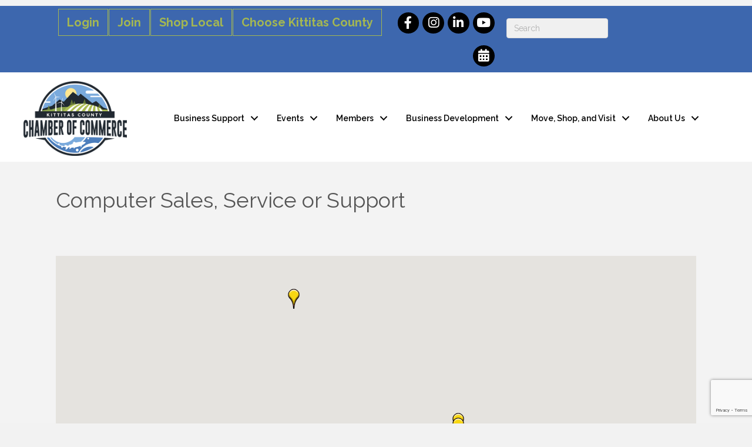

--- FILE ---
content_type: text/html; charset=utf-8
request_url: https://www.google.com/recaptcha/enterprise/anchor?ar=1&k=6LfI_T8rAAAAAMkWHrLP_GfSf3tLy9tKa839wcWa&co=aHR0cDovL2J1c2luZXNzLmtpdHRpdGFzY291bnR5Y2hhbWJlci5jb206ODA.&hl=en&v=PoyoqOPhxBO7pBk68S4YbpHZ&size=invisible&anchor-ms=20000&execute-ms=30000&cb=lj92c616wcgj
body_size: 48696
content:
<!DOCTYPE HTML><html dir="ltr" lang="en"><head><meta http-equiv="Content-Type" content="text/html; charset=UTF-8">
<meta http-equiv="X-UA-Compatible" content="IE=edge">
<title>reCAPTCHA</title>
<style type="text/css">
/* cyrillic-ext */
@font-face {
  font-family: 'Roboto';
  font-style: normal;
  font-weight: 400;
  font-stretch: 100%;
  src: url(//fonts.gstatic.com/s/roboto/v48/KFO7CnqEu92Fr1ME7kSn66aGLdTylUAMa3GUBHMdazTgWw.woff2) format('woff2');
  unicode-range: U+0460-052F, U+1C80-1C8A, U+20B4, U+2DE0-2DFF, U+A640-A69F, U+FE2E-FE2F;
}
/* cyrillic */
@font-face {
  font-family: 'Roboto';
  font-style: normal;
  font-weight: 400;
  font-stretch: 100%;
  src: url(//fonts.gstatic.com/s/roboto/v48/KFO7CnqEu92Fr1ME7kSn66aGLdTylUAMa3iUBHMdazTgWw.woff2) format('woff2');
  unicode-range: U+0301, U+0400-045F, U+0490-0491, U+04B0-04B1, U+2116;
}
/* greek-ext */
@font-face {
  font-family: 'Roboto';
  font-style: normal;
  font-weight: 400;
  font-stretch: 100%;
  src: url(//fonts.gstatic.com/s/roboto/v48/KFO7CnqEu92Fr1ME7kSn66aGLdTylUAMa3CUBHMdazTgWw.woff2) format('woff2');
  unicode-range: U+1F00-1FFF;
}
/* greek */
@font-face {
  font-family: 'Roboto';
  font-style: normal;
  font-weight: 400;
  font-stretch: 100%;
  src: url(//fonts.gstatic.com/s/roboto/v48/KFO7CnqEu92Fr1ME7kSn66aGLdTylUAMa3-UBHMdazTgWw.woff2) format('woff2');
  unicode-range: U+0370-0377, U+037A-037F, U+0384-038A, U+038C, U+038E-03A1, U+03A3-03FF;
}
/* math */
@font-face {
  font-family: 'Roboto';
  font-style: normal;
  font-weight: 400;
  font-stretch: 100%;
  src: url(//fonts.gstatic.com/s/roboto/v48/KFO7CnqEu92Fr1ME7kSn66aGLdTylUAMawCUBHMdazTgWw.woff2) format('woff2');
  unicode-range: U+0302-0303, U+0305, U+0307-0308, U+0310, U+0312, U+0315, U+031A, U+0326-0327, U+032C, U+032F-0330, U+0332-0333, U+0338, U+033A, U+0346, U+034D, U+0391-03A1, U+03A3-03A9, U+03B1-03C9, U+03D1, U+03D5-03D6, U+03F0-03F1, U+03F4-03F5, U+2016-2017, U+2034-2038, U+203C, U+2040, U+2043, U+2047, U+2050, U+2057, U+205F, U+2070-2071, U+2074-208E, U+2090-209C, U+20D0-20DC, U+20E1, U+20E5-20EF, U+2100-2112, U+2114-2115, U+2117-2121, U+2123-214F, U+2190, U+2192, U+2194-21AE, U+21B0-21E5, U+21F1-21F2, U+21F4-2211, U+2213-2214, U+2216-22FF, U+2308-230B, U+2310, U+2319, U+231C-2321, U+2336-237A, U+237C, U+2395, U+239B-23B7, U+23D0, U+23DC-23E1, U+2474-2475, U+25AF, U+25B3, U+25B7, U+25BD, U+25C1, U+25CA, U+25CC, U+25FB, U+266D-266F, U+27C0-27FF, U+2900-2AFF, U+2B0E-2B11, U+2B30-2B4C, U+2BFE, U+3030, U+FF5B, U+FF5D, U+1D400-1D7FF, U+1EE00-1EEFF;
}
/* symbols */
@font-face {
  font-family: 'Roboto';
  font-style: normal;
  font-weight: 400;
  font-stretch: 100%;
  src: url(//fonts.gstatic.com/s/roboto/v48/KFO7CnqEu92Fr1ME7kSn66aGLdTylUAMaxKUBHMdazTgWw.woff2) format('woff2');
  unicode-range: U+0001-000C, U+000E-001F, U+007F-009F, U+20DD-20E0, U+20E2-20E4, U+2150-218F, U+2190, U+2192, U+2194-2199, U+21AF, U+21E6-21F0, U+21F3, U+2218-2219, U+2299, U+22C4-22C6, U+2300-243F, U+2440-244A, U+2460-24FF, U+25A0-27BF, U+2800-28FF, U+2921-2922, U+2981, U+29BF, U+29EB, U+2B00-2BFF, U+4DC0-4DFF, U+FFF9-FFFB, U+10140-1018E, U+10190-1019C, U+101A0, U+101D0-101FD, U+102E0-102FB, U+10E60-10E7E, U+1D2C0-1D2D3, U+1D2E0-1D37F, U+1F000-1F0FF, U+1F100-1F1AD, U+1F1E6-1F1FF, U+1F30D-1F30F, U+1F315, U+1F31C, U+1F31E, U+1F320-1F32C, U+1F336, U+1F378, U+1F37D, U+1F382, U+1F393-1F39F, U+1F3A7-1F3A8, U+1F3AC-1F3AF, U+1F3C2, U+1F3C4-1F3C6, U+1F3CA-1F3CE, U+1F3D4-1F3E0, U+1F3ED, U+1F3F1-1F3F3, U+1F3F5-1F3F7, U+1F408, U+1F415, U+1F41F, U+1F426, U+1F43F, U+1F441-1F442, U+1F444, U+1F446-1F449, U+1F44C-1F44E, U+1F453, U+1F46A, U+1F47D, U+1F4A3, U+1F4B0, U+1F4B3, U+1F4B9, U+1F4BB, U+1F4BF, U+1F4C8-1F4CB, U+1F4D6, U+1F4DA, U+1F4DF, U+1F4E3-1F4E6, U+1F4EA-1F4ED, U+1F4F7, U+1F4F9-1F4FB, U+1F4FD-1F4FE, U+1F503, U+1F507-1F50B, U+1F50D, U+1F512-1F513, U+1F53E-1F54A, U+1F54F-1F5FA, U+1F610, U+1F650-1F67F, U+1F687, U+1F68D, U+1F691, U+1F694, U+1F698, U+1F6AD, U+1F6B2, U+1F6B9-1F6BA, U+1F6BC, U+1F6C6-1F6CF, U+1F6D3-1F6D7, U+1F6E0-1F6EA, U+1F6F0-1F6F3, U+1F6F7-1F6FC, U+1F700-1F7FF, U+1F800-1F80B, U+1F810-1F847, U+1F850-1F859, U+1F860-1F887, U+1F890-1F8AD, U+1F8B0-1F8BB, U+1F8C0-1F8C1, U+1F900-1F90B, U+1F93B, U+1F946, U+1F984, U+1F996, U+1F9E9, U+1FA00-1FA6F, U+1FA70-1FA7C, U+1FA80-1FA89, U+1FA8F-1FAC6, U+1FACE-1FADC, U+1FADF-1FAE9, U+1FAF0-1FAF8, U+1FB00-1FBFF;
}
/* vietnamese */
@font-face {
  font-family: 'Roboto';
  font-style: normal;
  font-weight: 400;
  font-stretch: 100%;
  src: url(//fonts.gstatic.com/s/roboto/v48/KFO7CnqEu92Fr1ME7kSn66aGLdTylUAMa3OUBHMdazTgWw.woff2) format('woff2');
  unicode-range: U+0102-0103, U+0110-0111, U+0128-0129, U+0168-0169, U+01A0-01A1, U+01AF-01B0, U+0300-0301, U+0303-0304, U+0308-0309, U+0323, U+0329, U+1EA0-1EF9, U+20AB;
}
/* latin-ext */
@font-face {
  font-family: 'Roboto';
  font-style: normal;
  font-weight: 400;
  font-stretch: 100%;
  src: url(//fonts.gstatic.com/s/roboto/v48/KFO7CnqEu92Fr1ME7kSn66aGLdTylUAMa3KUBHMdazTgWw.woff2) format('woff2');
  unicode-range: U+0100-02BA, U+02BD-02C5, U+02C7-02CC, U+02CE-02D7, U+02DD-02FF, U+0304, U+0308, U+0329, U+1D00-1DBF, U+1E00-1E9F, U+1EF2-1EFF, U+2020, U+20A0-20AB, U+20AD-20C0, U+2113, U+2C60-2C7F, U+A720-A7FF;
}
/* latin */
@font-face {
  font-family: 'Roboto';
  font-style: normal;
  font-weight: 400;
  font-stretch: 100%;
  src: url(//fonts.gstatic.com/s/roboto/v48/KFO7CnqEu92Fr1ME7kSn66aGLdTylUAMa3yUBHMdazQ.woff2) format('woff2');
  unicode-range: U+0000-00FF, U+0131, U+0152-0153, U+02BB-02BC, U+02C6, U+02DA, U+02DC, U+0304, U+0308, U+0329, U+2000-206F, U+20AC, U+2122, U+2191, U+2193, U+2212, U+2215, U+FEFF, U+FFFD;
}
/* cyrillic-ext */
@font-face {
  font-family: 'Roboto';
  font-style: normal;
  font-weight: 500;
  font-stretch: 100%;
  src: url(//fonts.gstatic.com/s/roboto/v48/KFO7CnqEu92Fr1ME7kSn66aGLdTylUAMa3GUBHMdazTgWw.woff2) format('woff2');
  unicode-range: U+0460-052F, U+1C80-1C8A, U+20B4, U+2DE0-2DFF, U+A640-A69F, U+FE2E-FE2F;
}
/* cyrillic */
@font-face {
  font-family: 'Roboto';
  font-style: normal;
  font-weight: 500;
  font-stretch: 100%;
  src: url(//fonts.gstatic.com/s/roboto/v48/KFO7CnqEu92Fr1ME7kSn66aGLdTylUAMa3iUBHMdazTgWw.woff2) format('woff2');
  unicode-range: U+0301, U+0400-045F, U+0490-0491, U+04B0-04B1, U+2116;
}
/* greek-ext */
@font-face {
  font-family: 'Roboto';
  font-style: normal;
  font-weight: 500;
  font-stretch: 100%;
  src: url(//fonts.gstatic.com/s/roboto/v48/KFO7CnqEu92Fr1ME7kSn66aGLdTylUAMa3CUBHMdazTgWw.woff2) format('woff2');
  unicode-range: U+1F00-1FFF;
}
/* greek */
@font-face {
  font-family: 'Roboto';
  font-style: normal;
  font-weight: 500;
  font-stretch: 100%;
  src: url(//fonts.gstatic.com/s/roboto/v48/KFO7CnqEu92Fr1ME7kSn66aGLdTylUAMa3-UBHMdazTgWw.woff2) format('woff2');
  unicode-range: U+0370-0377, U+037A-037F, U+0384-038A, U+038C, U+038E-03A1, U+03A3-03FF;
}
/* math */
@font-face {
  font-family: 'Roboto';
  font-style: normal;
  font-weight: 500;
  font-stretch: 100%;
  src: url(//fonts.gstatic.com/s/roboto/v48/KFO7CnqEu92Fr1ME7kSn66aGLdTylUAMawCUBHMdazTgWw.woff2) format('woff2');
  unicode-range: U+0302-0303, U+0305, U+0307-0308, U+0310, U+0312, U+0315, U+031A, U+0326-0327, U+032C, U+032F-0330, U+0332-0333, U+0338, U+033A, U+0346, U+034D, U+0391-03A1, U+03A3-03A9, U+03B1-03C9, U+03D1, U+03D5-03D6, U+03F0-03F1, U+03F4-03F5, U+2016-2017, U+2034-2038, U+203C, U+2040, U+2043, U+2047, U+2050, U+2057, U+205F, U+2070-2071, U+2074-208E, U+2090-209C, U+20D0-20DC, U+20E1, U+20E5-20EF, U+2100-2112, U+2114-2115, U+2117-2121, U+2123-214F, U+2190, U+2192, U+2194-21AE, U+21B0-21E5, U+21F1-21F2, U+21F4-2211, U+2213-2214, U+2216-22FF, U+2308-230B, U+2310, U+2319, U+231C-2321, U+2336-237A, U+237C, U+2395, U+239B-23B7, U+23D0, U+23DC-23E1, U+2474-2475, U+25AF, U+25B3, U+25B7, U+25BD, U+25C1, U+25CA, U+25CC, U+25FB, U+266D-266F, U+27C0-27FF, U+2900-2AFF, U+2B0E-2B11, U+2B30-2B4C, U+2BFE, U+3030, U+FF5B, U+FF5D, U+1D400-1D7FF, U+1EE00-1EEFF;
}
/* symbols */
@font-face {
  font-family: 'Roboto';
  font-style: normal;
  font-weight: 500;
  font-stretch: 100%;
  src: url(//fonts.gstatic.com/s/roboto/v48/KFO7CnqEu92Fr1ME7kSn66aGLdTylUAMaxKUBHMdazTgWw.woff2) format('woff2');
  unicode-range: U+0001-000C, U+000E-001F, U+007F-009F, U+20DD-20E0, U+20E2-20E4, U+2150-218F, U+2190, U+2192, U+2194-2199, U+21AF, U+21E6-21F0, U+21F3, U+2218-2219, U+2299, U+22C4-22C6, U+2300-243F, U+2440-244A, U+2460-24FF, U+25A0-27BF, U+2800-28FF, U+2921-2922, U+2981, U+29BF, U+29EB, U+2B00-2BFF, U+4DC0-4DFF, U+FFF9-FFFB, U+10140-1018E, U+10190-1019C, U+101A0, U+101D0-101FD, U+102E0-102FB, U+10E60-10E7E, U+1D2C0-1D2D3, U+1D2E0-1D37F, U+1F000-1F0FF, U+1F100-1F1AD, U+1F1E6-1F1FF, U+1F30D-1F30F, U+1F315, U+1F31C, U+1F31E, U+1F320-1F32C, U+1F336, U+1F378, U+1F37D, U+1F382, U+1F393-1F39F, U+1F3A7-1F3A8, U+1F3AC-1F3AF, U+1F3C2, U+1F3C4-1F3C6, U+1F3CA-1F3CE, U+1F3D4-1F3E0, U+1F3ED, U+1F3F1-1F3F3, U+1F3F5-1F3F7, U+1F408, U+1F415, U+1F41F, U+1F426, U+1F43F, U+1F441-1F442, U+1F444, U+1F446-1F449, U+1F44C-1F44E, U+1F453, U+1F46A, U+1F47D, U+1F4A3, U+1F4B0, U+1F4B3, U+1F4B9, U+1F4BB, U+1F4BF, U+1F4C8-1F4CB, U+1F4D6, U+1F4DA, U+1F4DF, U+1F4E3-1F4E6, U+1F4EA-1F4ED, U+1F4F7, U+1F4F9-1F4FB, U+1F4FD-1F4FE, U+1F503, U+1F507-1F50B, U+1F50D, U+1F512-1F513, U+1F53E-1F54A, U+1F54F-1F5FA, U+1F610, U+1F650-1F67F, U+1F687, U+1F68D, U+1F691, U+1F694, U+1F698, U+1F6AD, U+1F6B2, U+1F6B9-1F6BA, U+1F6BC, U+1F6C6-1F6CF, U+1F6D3-1F6D7, U+1F6E0-1F6EA, U+1F6F0-1F6F3, U+1F6F7-1F6FC, U+1F700-1F7FF, U+1F800-1F80B, U+1F810-1F847, U+1F850-1F859, U+1F860-1F887, U+1F890-1F8AD, U+1F8B0-1F8BB, U+1F8C0-1F8C1, U+1F900-1F90B, U+1F93B, U+1F946, U+1F984, U+1F996, U+1F9E9, U+1FA00-1FA6F, U+1FA70-1FA7C, U+1FA80-1FA89, U+1FA8F-1FAC6, U+1FACE-1FADC, U+1FADF-1FAE9, U+1FAF0-1FAF8, U+1FB00-1FBFF;
}
/* vietnamese */
@font-face {
  font-family: 'Roboto';
  font-style: normal;
  font-weight: 500;
  font-stretch: 100%;
  src: url(//fonts.gstatic.com/s/roboto/v48/KFO7CnqEu92Fr1ME7kSn66aGLdTylUAMa3OUBHMdazTgWw.woff2) format('woff2');
  unicode-range: U+0102-0103, U+0110-0111, U+0128-0129, U+0168-0169, U+01A0-01A1, U+01AF-01B0, U+0300-0301, U+0303-0304, U+0308-0309, U+0323, U+0329, U+1EA0-1EF9, U+20AB;
}
/* latin-ext */
@font-face {
  font-family: 'Roboto';
  font-style: normal;
  font-weight: 500;
  font-stretch: 100%;
  src: url(//fonts.gstatic.com/s/roboto/v48/KFO7CnqEu92Fr1ME7kSn66aGLdTylUAMa3KUBHMdazTgWw.woff2) format('woff2');
  unicode-range: U+0100-02BA, U+02BD-02C5, U+02C7-02CC, U+02CE-02D7, U+02DD-02FF, U+0304, U+0308, U+0329, U+1D00-1DBF, U+1E00-1E9F, U+1EF2-1EFF, U+2020, U+20A0-20AB, U+20AD-20C0, U+2113, U+2C60-2C7F, U+A720-A7FF;
}
/* latin */
@font-face {
  font-family: 'Roboto';
  font-style: normal;
  font-weight: 500;
  font-stretch: 100%;
  src: url(//fonts.gstatic.com/s/roboto/v48/KFO7CnqEu92Fr1ME7kSn66aGLdTylUAMa3yUBHMdazQ.woff2) format('woff2');
  unicode-range: U+0000-00FF, U+0131, U+0152-0153, U+02BB-02BC, U+02C6, U+02DA, U+02DC, U+0304, U+0308, U+0329, U+2000-206F, U+20AC, U+2122, U+2191, U+2193, U+2212, U+2215, U+FEFF, U+FFFD;
}
/* cyrillic-ext */
@font-face {
  font-family: 'Roboto';
  font-style: normal;
  font-weight: 900;
  font-stretch: 100%;
  src: url(//fonts.gstatic.com/s/roboto/v48/KFO7CnqEu92Fr1ME7kSn66aGLdTylUAMa3GUBHMdazTgWw.woff2) format('woff2');
  unicode-range: U+0460-052F, U+1C80-1C8A, U+20B4, U+2DE0-2DFF, U+A640-A69F, U+FE2E-FE2F;
}
/* cyrillic */
@font-face {
  font-family: 'Roboto';
  font-style: normal;
  font-weight: 900;
  font-stretch: 100%;
  src: url(//fonts.gstatic.com/s/roboto/v48/KFO7CnqEu92Fr1ME7kSn66aGLdTylUAMa3iUBHMdazTgWw.woff2) format('woff2');
  unicode-range: U+0301, U+0400-045F, U+0490-0491, U+04B0-04B1, U+2116;
}
/* greek-ext */
@font-face {
  font-family: 'Roboto';
  font-style: normal;
  font-weight: 900;
  font-stretch: 100%;
  src: url(//fonts.gstatic.com/s/roboto/v48/KFO7CnqEu92Fr1ME7kSn66aGLdTylUAMa3CUBHMdazTgWw.woff2) format('woff2');
  unicode-range: U+1F00-1FFF;
}
/* greek */
@font-face {
  font-family: 'Roboto';
  font-style: normal;
  font-weight: 900;
  font-stretch: 100%;
  src: url(//fonts.gstatic.com/s/roboto/v48/KFO7CnqEu92Fr1ME7kSn66aGLdTylUAMa3-UBHMdazTgWw.woff2) format('woff2');
  unicode-range: U+0370-0377, U+037A-037F, U+0384-038A, U+038C, U+038E-03A1, U+03A3-03FF;
}
/* math */
@font-face {
  font-family: 'Roboto';
  font-style: normal;
  font-weight: 900;
  font-stretch: 100%;
  src: url(//fonts.gstatic.com/s/roboto/v48/KFO7CnqEu92Fr1ME7kSn66aGLdTylUAMawCUBHMdazTgWw.woff2) format('woff2');
  unicode-range: U+0302-0303, U+0305, U+0307-0308, U+0310, U+0312, U+0315, U+031A, U+0326-0327, U+032C, U+032F-0330, U+0332-0333, U+0338, U+033A, U+0346, U+034D, U+0391-03A1, U+03A3-03A9, U+03B1-03C9, U+03D1, U+03D5-03D6, U+03F0-03F1, U+03F4-03F5, U+2016-2017, U+2034-2038, U+203C, U+2040, U+2043, U+2047, U+2050, U+2057, U+205F, U+2070-2071, U+2074-208E, U+2090-209C, U+20D0-20DC, U+20E1, U+20E5-20EF, U+2100-2112, U+2114-2115, U+2117-2121, U+2123-214F, U+2190, U+2192, U+2194-21AE, U+21B0-21E5, U+21F1-21F2, U+21F4-2211, U+2213-2214, U+2216-22FF, U+2308-230B, U+2310, U+2319, U+231C-2321, U+2336-237A, U+237C, U+2395, U+239B-23B7, U+23D0, U+23DC-23E1, U+2474-2475, U+25AF, U+25B3, U+25B7, U+25BD, U+25C1, U+25CA, U+25CC, U+25FB, U+266D-266F, U+27C0-27FF, U+2900-2AFF, U+2B0E-2B11, U+2B30-2B4C, U+2BFE, U+3030, U+FF5B, U+FF5D, U+1D400-1D7FF, U+1EE00-1EEFF;
}
/* symbols */
@font-face {
  font-family: 'Roboto';
  font-style: normal;
  font-weight: 900;
  font-stretch: 100%;
  src: url(//fonts.gstatic.com/s/roboto/v48/KFO7CnqEu92Fr1ME7kSn66aGLdTylUAMaxKUBHMdazTgWw.woff2) format('woff2');
  unicode-range: U+0001-000C, U+000E-001F, U+007F-009F, U+20DD-20E0, U+20E2-20E4, U+2150-218F, U+2190, U+2192, U+2194-2199, U+21AF, U+21E6-21F0, U+21F3, U+2218-2219, U+2299, U+22C4-22C6, U+2300-243F, U+2440-244A, U+2460-24FF, U+25A0-27BF, U+2800-28FF, U+2921-2922, U+2981, U+29BF, U+29EB, U+2B00-2BFF, U+4DC0-4DFF, U+FFF9-FFFB, U+10140-1018E, U+10190-1019C, U+101A0, U+101D0-101FD, U+102E0-102FB, U+10E60-10E7E, U+1D2C0-1D2D3, U+1D2E0-1D37F, U+1F000-1F0FF, U+1F100-1F1AD, U+1F1E6-1F1FF, U+1F30D-1F30F, U+1F315, U+1F31C, U+1F31E, U+1F320-1F32C, U+1F336, U+1F378, U+1F37D, U+1F382, U+1F393-1F39F, U+1F3A7-1F3A8, U+1F3AC-1F3AF, U+1F3C2, U+1F3C4-1F3C6, U+1F3CA-1F3CE, U+1F3D4-1F3E0, U+1F3ED, U+1F3F1-1F3F3, U+1F3F5-1F3F7, U+1F408, U+1F415, U+1F41F, U+1F426, U+1F43F, U+1F441-1F442, U+1F444, U+1F446-1F449, U+1F44C-1F44E, U+1F453, U+1F46A, U+1F47D, U+1F4A3, U+1F4B0, U+1F4B3, U+1F4B9, U+1F4BB, U+1F4BF, U+1F4C8-1F4CB, U+1F4D6, U+1F4DA, U+1F4DF, U+1F4E3-1F4E6, U+1F4EA-1F4ED, U+1F4F7, U+1F4F9-1F4FB, U+1F4FD-1F4FE, U+1F503, U+1F507-1F50B, U+1F50D, U+1F512-1F513, U+1F53E-1F54A, U+1F54F-1F5FA, U+1F610, U+1F650-1F67F, U+1F687, U+1F68D, U+1F691, U+1F694, U+1F698, U+1F6AD, U+1F6B2, U+1F6B9-1F6BA, U+1F6BC, U+1F6C6-1F6CF, U+1F6D3-1F6D7, U+1F6E0-1F6EA, U+1F6F0-1F6F3, U+1F6F7-1F6FC, U+1F700-1F7FF, U+1F800-1F80B, U+1F810-1F847, U+1F850-1F859, U+1F860-1F887, U+1F890-1F8AD, U+1F8B0-1F8BB, U+1F8C0-1F8C1, U+1F900-1F90B, U+1F93B, U+1F946, U+1F984, U+1F996, U+1F9E9, U+1FA00-1FA6F, U+1FA70-1FA7C, U+1FA80-1FA89, U+1FA8F-1FAC6, U+1FACE-1FADC, U+1FADF-1FAE9, U+1FAF0-1FAF8, U+1FB00-1FBFF;
}
/* vietnamese */
@font-face {
  font-family: 'Roboto';
  font-style: normal;
  font-weight: 900;
  font-stretch: 100%;
  src: url(//fonts.gstatic.com/s/roboto/v48/KFO7CnqEu92Fr1ME7kSn66aGLdTylUAMa3OUBHMdazTgWw.woff2) format('woff2');
  unicode-range: U+0102-0103, U+0110-0111, U+0128-0129, U+0168-0169, U+01A0-01A1, U+01AF-01B0, U+0300-0301, U+0303-0304, U+0308-0309, U+0323, U+0329, U+1EA0-1EF9, U+20AB;
}
/* latin-ext */
@font-face {
  font-family: 'Roboto';
  font-style: normal;
  font-weight: 900;
  font-stretch: 100%;
  src: url(//fonts.gstatic.com/s/roboto/v48/KFO7CnqEu92Fr1ME7kSn66aGLdTylUAMa3KUBHMdazTgWw.woff2) format('woff2');
  unicode-range: U+0100-02BA, U+02BD-02C5, U+02C7-02CC, U+02CE-02D7, U+02DD-02FF, U+0304, U+0308, U+0329, U+1D00-1DBF, U+1E00-1E9F, U+1EF2-1EFF, U+2020, U+20A0-20AB, U+20AD-20C0, U+2113, U+2C60-2C7F, U+A720-A7FF;
}
/* latin */
@font-face {
  font-family: 'Roboto';
  font-style: normal;
  font-weight: 900;
  font-stretch: 100%;
  src: url(//fonts.gstatic.com/s/roboto/v48/KFO7CnqEu92Fr1ME7kSn66aGLdTylUAMa3yUBHMdazQ.woff2) format('woff2');
  unicode-range: U+0000-00FF, U+0131, U+0152-0153, U+02BB-02BC, U+02C6, U+02DA, U+02DC, U+0304, U+0308, U+0329, U+2000-206F, U+20AC, U+2122, U+2191, U+2193, U+2212, U+2215, U+FEFF, U+FFFD;
}

</style>
<link rel="stylesheet" type="text/css" href="https://www.gstatic.com/recaptcha/releases/PoyoqOPhxBO7pBk68S4YbpHZ/styles__ltr.css">
<script nonce="h1pElKuhRrufp5KUimmRcQ" type="text/javascript">window['__recaptcha_api'] = 'https://www.google.com/recaptcha/enterprise/';</script>
<script type="text/javascript" src="https://www.gstatic.com/recaptcha/releases/PoyoqOPhxBO7pBk68S4YbpHZ/recaptcha__en.js" nonce="h1pElKuhRrufp5KUimmRcQ">
      
    </script></head>
<body><div id="rc-anchor-alert" class="rc-anchor-alert"></div>
<input type="hidden" id="recaptcha-token" value="[base64]">
<script type="text/javascript" nonce="h1pElKuhRrufp5KUimmRcQ">
      recaptcha.anchor.Main.init("[\x22ainput\x22,[\x22bgdata\x22,\x22\x22,\[base64]/[base64]/[base64]/bmV3IHJbeF0oY1swXSk6RT09Mj9uZXcgclt4XShjWzBdLGNbMV0pOkU9PTM/bmV3IHJbeF0oY1swXSxjWzFdLGNbMl0pOkU9PTQ/[base64]/[base64]/[base64]/[base64]/[base64]/[base64]/[base64]/[base64]\x22,\[base64]\\u003d\x22,\x22wrFgw5VJw6YOw4o8Mx3CihnDvncGw5TCuxpCC8Onwqsgwp5HMsKbw6zCq8OYPsK9wovDkg3CmhrCtjbDlsKaESUuwoFxWXImwq7DonosCBvCk8KgK8KXNWvDrMOER8OPQsKmQ2XDvCXCrMOwXUsma8Oqc8KRwrvDsX/Ds1YnwqrDhMO/V8Ohw53Cp0nDicODw57DlMKALsOAwrvDoRRDw7pyI8KWw6PDmXdJc23DiAlNw6/CjsKtVsO1w5zDucKACMK0w4tbTMOhZcK6IcK7LWwgwplZwpt+woRwwpnDhmR3wrZRQVzCrkwzwrzDisOUGT8Pf3FUYyLDhMODwonDoj56w6kgHy1ZAnBHwrM9W1QCIU0xCk/ChAhDw6nDpwvCjcKrw53Crmx7Lno4wpDDiEHCpMOrw6Zkw7xdw7XDoMKwwoMvZhLCh8K3wrQ1woRnwp3CicKGw4rDo0VXewZgw6xVMmAhVBTDtcKuwrtGcXdGTGM/wq3Crk7Dt2zDvjDCuC/DksKNXjouw7HDug1Rw5XCi8OIMTXDm8OHfsKxwpJndcKYw7RFCA7DsH7DrnzDlEpRwolhw7cWT8Kxw6kywpBBIiJIw7XCpjzDuEU/[base64]/Dk1PCm8K5wqHDkmY+EijDscOqwqo9w4XCrsOtw6jDq13CiAs9OVc8D8O+wrRraMOLw6fClsKIW8KxDcKowpIzwp/DgVPCu8K3eH0vGAbDiMKtF8OIwpvDvcKSZD/CnQXDsU5Ww7LChsO+w6YXwrPCrUTDq3LDlR9ZR0A2E8Kea8O1VsOnw4IewrEJEiDDrGc8w71vB1fDisO9wpRgfMK3wocTY1tGwrlVw4Y6d8O8fRjDvW8sfMO5FBAZYsKKwqgcw5DDqMOCWyLDsRzDkR/Cr8O5MzXChMOuw6vDtn/CnsOjwqbDiwtYw7LChsOmMT9YwqI8w4cBHR/DhWZLMcOkwrh8wp/DgxV1woNUQ8ORQMKYwoLCkcKRwprCk2sswqZRwrvCgMOWwozDrW7DoMOMCMKlwobCoTJCAHciHjfCs8K1wolJw7pEwqEZGMKdLMKbwojDuAXCnQYRw7xaFX/DqcK7wrtceEtdPcKFwpkGZ8OXcXV9w7A+wrlhCyjChMORw4/CksO0KQxqw4TDkcKOwqHDmxLDnFvDoW/CscOzw45Ew6wfw4XDoRjCoCIdwr8NQjDDmMKWLQDDsMKXN0TCmsOia8KzaDrDscKow5LCrXUdBsOSw7DCjTkqw5d/wq7Dph47w7oZYA9wX8ODwpVxw7A0w4cFFlVOw4w1wpRiYU4JB8O2w4DDi2Zvw6l5CTAURizDicKFw5Z+PsOwKMOzAMOxBsKFwoXClSodw7zCt8KuHsONw4V2DMOQfzwKC2VwwohSwrlyY8OtA0nDthwOdMOpwr/DocK0w5QXNzLCiMOaZXRhEcK8wpLCusKhw67DkcOFwrfCp8ODw5rDgGZiWcKBwqEDKgkjw5rDojjCvsOHw4nDtMOOScOKwoXCqMKEwqPDjCt6wq8CXcOowo1ZwoJNw4LDgsOuHxHCtVrCkjlgwqw/J8O5wr3DmsKSVsOJw7bClsK4w55BIBvDkMKxwrDCqcOlSXvDjXVIwqPDvQMsw6XCuGHCm1phIFR3dcO4BXRJcHfDpU7Cn8Ofw7TCpcOaT03CvmfChj8ESSTCoMOaw5xaw5FZwqh/wpMoRiDCplPDvMO5W8OzCcK9Ww5jwpHCrH8Zw53CoF/[base64]/XUxDczoCwqpzJcOBwq7DqcO6wph4fsKEw68LeMORw5oDdMOkN23CisKxUw/CtcO3FE4kE8O1w6lrcSViL2XCscOPQEsCATzChBMpw5zCtzhawq3ChxfDmihYw4PCtcO1YjjCmsOkdMKmw4NyfsK9wrJ5w5NJwqDCiMOEwpFyZw7DhMObMHRfwq/CnA1mEcKVCBnDqx49fmLCp8KeTXTCn8OCwoR7wrPCpsKODMOMYD/DvMKXPW5RJ0U5fcOhOWEnw7NnG8ONw77CiU55AW3ClSnCjQ0Ud8KiwqR6V2E7STfCocKZw7w0KsKERMOWTjJxw6JXwpvCiDbCjcK6w5PDtcKIw7PDvRonwrLCj3U8wqvDv8KJacKuw6jCkcK3Um7DgcKhYMK5DsKDw7pCC8OHQHvDgsKqIRfDh8OTwo/DlsO0JsKOw67DpWbCg8O9bsKrwpM9IwjDv8O2GsOIwoRdwr1Lw4U5NsK1eVJawr9cw5AuCcKSw47Dq2gsQcOcbwB8wrTDjcOpwogZw4sZw6wfwqHDg8KZY8OGEsOjwp5+wo/CnFjCtsO7KEpYYsOLD8K2eEF0fkfCusOod8KOw4cLFsKwwqtEwpt6wp9DTsKjwp/Cl8OGwoM2OsKnQsO8QwXDq8KbwqHDpMOewqHCqHprFsKdwpfCkksbw6fDjcOsUMOCw4jClMOrSFh0w7rCpBU0wozCuMKba3E7ccOzZC/DkcOmwrvDqjdEAsKcJ2jDmcKWVz8Ka8OUR0Vhw4LCpnsPw7ZxCE3DisK4wobCosOcw4DDl8Oyc8KTw6HClMKNasO/w7HDt8Kcwp3DiEdSH8OhwpTCu8Otw6g+QWUPRsOpw6/[base64]/CoiPDsSwIwpZKIMORw7FgCsOSQ8KcAMOiwphQJQvDlcKxw6J9HsOXwqNCwrPCtktWw7/DvG5NfFlZEyDChMKmw41Xw7vDqsOfw5J6w5jDoGQiw5gSYsKJecOsScKGwonCjsKkEB/[base64]/DjsKiZUPDpknDshjCtjpsdsOUHsObasOkw5NNw5s6wpDDqsKLwqfCkw7CqcOWw6VKw4fDmwLDgE5TaBMAXmfClMKHwoBfIsO/woh/wpYlwroCScKBw6fCusOTTmgofsKVw4wCw7fCqwAfKMKwSzzChMKmBsOxIsOcw6oSw71mWcKGDsKHFMKWw6PCjMKxwpTCpcOMAWrChMOqwpZ9w5/DoVMAwrB+wrXCvhQYwpHDumx5wofCrsKLNy55AMK/w5R/BmLDrFnDucKcwpAkwq/ClHLDgMK6wocBWQcpwpdYw73CicK0AcKDwobDp8Ohw4E+w6vDn8ODw7NKdMKBwrYIwpDCkg8lTjQYw6fCiSQew7PCjsKyF8OHwpZdFcOUaMOowqIkwpTDg8OIwqDDoTXDkivDjSjDoQHChsO1anTDrcOjw70zOGHDpB3DnkTDtxPCkCEvwpnDpcKaNE5Fwpcaw7/[base64]/[base64]/[base64]/Dr3fCu1Q+aH7DtAEmBMKAQMOYH37Cvw/Dn8KlwoFnwrpQIUHDp8Ouw5MBHifCvVfDnilyIsORwobDghx+w5HCv8OiAnkmw4PCv8ObSkzCo3Aow6BfdsKvLMKdw4vDukLDv8K3w7rCvsK+wr1STcOOwpDDqU03w4LDrcOKfCrCvRk1AwDDi3XDn8O5w58wBBPDjl/DlsOCwqsawoTCjHvDjiwwwrDCpD/CgsOPH0V7B2vCnmfDr8O5wqDCpsOpbWvCiS7Dr8OOcMOIwpvCsh9Gw488NMKqPwdUU8ORw5Vkwo3Dqnx6QsKTHxh0w6/Dr8K+wqfDr8Kvwr/CgcKYw70QPsKXwqFew63CoMKqImEMwoPDncOCw7TDuMKee8KuwrYKNHx3w6QowqRJK2N+w7oGAsKDwrk/[base64]/C8KAwrjCqMO7KCTCpGwxw5PClcODw6vChsKFeFbDhELDlcOswqQzVhbChMOIw7zDn8KXLsKMwoY/NX7CpWZqAQ/DtMOnEQbDu1fDkgZqwppyWBzCpW03worDmjRxwrLCvMOjwofCuk/DssOSw7ofwqPCicO9wpMzwpFEwqrDhkvCqcOLHxYOUMKbTws5EcKJwofCsMOAwo7CjsKgw5zDmcK6b0/CpMKYwpHDhcKtJlEcwoVhJiwAZsOFOcKdGsK/[base64]/CgztewrfCtQcpYcKGw71AZMKCP3g7DhxLEsOwwqrDjMKiw6bCn8KpUsKfO3I/[base64]/w4/CmHl0wq3Cqzs/JcOYDFJlCsK+w74PwrZgw6/CocOQbHglwrk8Y8KKwoJEw7jDslrCn0LDtmA6wq/Dnw9Kw7lIcWvCtV3DncOfBcOFBR4KZcK3Q8OWN0HDig/CocONWkXDqsOJwoTCpy1NfMOCacOLw4AOfMOyw5/Cuww7w5zCuMKdDRvDiU/Cv8OJw5LCihjDvnQ/ccKyDz/[base64]/eBQBK8OJw7DCqsK/[base64]/[base64]/[base64]/w6tYw6/DsQvCnQPCpR3Dh8KHCcOZHmhDMzBKV8K0OsOfL8O1Hno/wpfDtWnDv8O9AcKAwrHDv8KwwpFAbcO/wqHCnyfDssKswrDCsRQpwpJfw7bCkMK8w5HClH7DlUM1wq3DvcKBw4YhwpTDsCgIwoPClXB0NcOxb8OLwpJXw6dbworCssOaGBRdw7Riw5bCrXjDlmTDqkzDvj8Fw69HR8OAcWLDiBo7d14nQcKWwr7CmRR3w6vCusOhw7XDjmEEPV88wr/[base64]/DmsKlw5fChcKPYsOEwocMTCgSdH3CigzCmcOiEcKvVXrCgjdfUcKZw49Lw7BCw7nDo8OHwq3DncKFD8O3PTXDocOHw4rCrQI2w6gGcsKFwqViWsO+bA3DpBDDpgsiDcK6KEXDqsKrw6nCqjTDv3jClMKuS3dcwpXCh3zCuF/CqB1PL8KEQMKuJlvDocK7wq3DvcKXbALChHBqBMOJNsOywot9wqzCrMOdNMKNwrDCkC7DoxLClHJQZsKuTXErw5XChFxlTMO2wqHCjH3DqX4IwoZcwpgXImfCk0jDgW/DrhrDlFnDlCzCpMOqw5FNw6hDw4HCsWJcwoFlwpDCnETCj8K3w7jDo8OpZsOSwqNoBgRQwpHCkMOaw70Gw5PCqMKzIivDpivDoknCnMOZN8ODw5ROw5tawqUvwpkLw54ew53DuMKvU8Kgwp/Dg8KcY8OpT8KDH8K2E8K9w6TClnMaw4wbwrEAwrHDp1TDoBLCmyvDikvDux/CiBo+ZE4twr/CvjbDlsKCUm0YBl7DjcKufn7DmxHChU3CosK7w6TCqcKhKl/[base64]/[base64]/Dvz1TLHxCw7DCuQ3Cu8KVWCNoOcOLJlTCicONw7bDtBTCocKqe0tnw6JEwrdYSjTCjnDDkMOtw4B6w7HCrD/[base64]/CqjDCmcOOw4fDlMOfZDnCksKsKAbCo3wjQ8OVwrPDj8Kkw7gsN257d23CgsKiw7xpdsKgO0/DkMO4aGTCr8Kqw7dMc8OaLcKOQsOdfcK/[base64]/Cq1AcEBxXw5XCgAzDklFXRD8GEClywqXDmBgkVj9Hd8Kkw718w6PCkcOnRMOhwqVdMcKzF8KscVh+w7TDog3DtsO8w4bCgXfDg0LDpCkedRgwaSATSMKWwpZSwpccAyEOw7bCgTxEw6/CqTN1wpIjDFDCh2o3w5rDjcKKw6FfDVvCpWDDscKhBcK2wrLDoEwxIsKSwqTDtcKnD2c+wo/CgMOzSMKPwqLDmyHDqHk5UMK6wp3DscOrWMKyw4dKwp84C3HCjsKEZABvexbDkH/DssKuw7TCocOJwrvCq8OISMKqwq7DpDjDhwDCgUYMwqnDo8KFZMKiKcK+HEUJw6I3w7c8TG/[base64]/PcKiw7nDssKXSA93w5jDm8KCw7gQKsO/w6TCihvCicOZw6Uhw63Di8KMw6nCmcO+w5XDgsKfw5JKwpbDk8OLdkAWecK7wqXDqMOEw5QFFBAfwoBYbW3CsX/[base64]/[base64]/ChGvDp8OTacKvfsKTwqvDnnxCVkdsUMKLcMKZXsKOwqbCgsOzw7YAw6ZLw7bCmRBewobCqVjDh1HCnljDvEYUw7/[base64]/CvcKELDkBccKKAANQw6JTXsKjXyrDtcO0wrPCgBZoWsKJThU/w71Lw7/Ck8OAN8KnRcOmw4NnwpbDpsK3w47Dl1gRKsOYwqRkwr/DinkIw5/DkDDCksKiwppqwpnDs1TDtxF+woVRYMKbwq3CqkHDosO5wq3Du8OnwqgjF8O/w5Q0N8K1DcKySMKUw77DhjBaw4duSnlwB0oxYgnDvcKaPjXDncO0ZMOxw6/CgBvDn8KQfhc/[base64]/[base64]/[base64]/CocKww7LDncO9a8OjwqTCuholw7EGdjUTw5waY8KNVwNpw54Yw77CtmkwwqfCj8KgInI7dwHCizPCj8O9worCtMK1wpAWIUxJw5PCoznCvcOVaj44w57Cv8KLw4VCAngSwr/DnxzCiMONwogrWsOoYMOEwpDCtVTDscOLwoJ4wrkuHsO8w6QWQ8OTw7XDq8K+w4nCkm/DmsKBwqpAw7BTwoVpIsOFw71NwrDCiDJ9AGjDksO1w7QbPhQxw5rDphLCtMKFw50IwqPDozXDn1xHR0bChGTDlH10Kn7DunHCicOAwp/[base64]/VcOPw558w4fCjyrDvMOWw7fCgH7DuMKwL2jCiMKHOMKEMMO4w5LDjyRzdMK3woPChMKGFcOwwqkYw53ClSV8w4YGdsK/wovCjsO5b8OcRGzCkGAVfzdpSgTCpBvCk8OtbFUewprCiVFZwofDhcKow53Cu8O1D27CpzXDrQ/DgWdJOsO6OBMgwo7DjMOGF8OAPmMMesKsw7kUw6XDlsOCccKOUkzDhArCl8KXNMO9J8K2w7Arw5TCtxshQsKgw4wWwohswo9Ew6pTw7MKw6PDk8K3VVTDoldyaTTCl03Cthg0fQY/wpYxw4rDmMOcwooAf8KeFktQEMOIJsKwd8KGwq4ywpBLbcKDGQdFwoTCjcOhwrHDoTRIcWLClxBbdcKGLEfCr0PCt1zCh8KqZ8Oow63Ch8Ozd8O8aljCqsKRwqc/w4wKaMO1wqnDjRfCl8K5RCFSw5cfwp3DlT7DiiTCpRMKwqJtOU3DvsOQw6HDiMONScOiwp7DpS/[base64]/Dr8OPQXrDmsK5IMKgL8KCIUDDlDnDucOPw5DCqsO/w4FAw73DssOzw4LDocORYlw1HMOxwr8XwpbDnn4nWjzDshARQsOkwpvDvcKHw69qf8KSCMKBdcKYw7jDvTVgH8KFw4PDg2DDnsORaiIrwoXDhQcpWcOOJ0HCrcKbw6ghwoBpwqrDgwNjwrDDvcOPw5jDnXFgwrPDrcOACkh/wp7DusK+VcKfwqh5V1ZjwoQawq3CiW4Ewo/[base64]/CmMKveiBhw77CosOcK8OOTkE3woJzdcOAw4tLDMKuLsOswq4fw6jCiFoaP8KXF8KiKG/Cm8OLR8O0w5zCqSgzaGpYLEYsDCMLw7vDmwtURMOqw4nDu8Omw4zDnMOWSsOEwq/DicO0w4PDjTU9ccO9cVvDgMO7w5ZTw6nDnMOSY8ObXUTCgD/CsnlFw5vCpcKlw7ljM2cJPMOjEg/ChMOWwofCpUkyPcKVVSrDsi5cw5vCqcKyVzLDnXdzw6zCmirCigpoflbCrk5wPA1UbsKvw7PDn2rDjsK6cDlbwp5Jw4fDpG0YQ8KwPF/DkhM3w5HCt286ScOyw6XCvAEQaB/DpMOBXTszIR/CnEgNwpQOw6JpZ2Eawr0XIsKbLsK6fShBLEMLw5/Dn8K0SW/DrngKUCzDuXlhHsKfCMKYw6xPcFw4w6wcwpnCoS/CqMK+wox5b2TDocKnXGrDnl0nw4dVET5vVAlfwqjCmcOQw7jChsK3w5LDiVzDh1tKFcOZwptAY8KqGkDCkmR1wqbClsKfwoLDnMOWw5fDsyzCijHDjsOHwod1worCs8OdaU5JRcKBw4bDr1LDmT/CmgXCgcKAPg1ZN0MGZ0tvw5Q0w6xXwo3ChMK3woZJw53CjEzCkErDuAwrGMKSTkNaBcKmT8KowonDoMOFQ1VhwqTDgsKdwrEdwrTDisKoUnrDnMK/ayHDoDw9wqknb8KBWXRow5Ygwo0EwpLDuSHDn1Z7w6bDkMOow5tLf8Obwp/DvsK8wrbDnlHChXpOT0TDuMOuQB9rwqBlwpYBw7jDmRQAI8KbaScEPHDDu8KNwrzDsTZVwokvcE4mGxJZw7dqEBoYw753w5w0cUFKwpfDhMKxw7/Ct8KZwpNYK8OuwqDCkcKaPgHDlmDCosOKBsOSWsKWw5jDl8O4BQpjUgjCpQkLOsObXcKEQWEhaEsRwpl8wrjCksOmYzwCEsKrwrbDisOmN8Oiwr/[base64]/Dp2XCocK9w4nCr17Djm8kOBHDqcOPw4gdw7nCm0DCocOUeMKrS8K2w7zDt8Osw55+woXCjTTCtMKGw7TCpUbCpMOMccOIF8OqMzbCqcKDa8KrM29Vwq0dw6TDlFXDj8O6w4JWwpsAdy5Hw4/[base64]/Dj3fCu8KbCcKFPxw7w6/DncK/[base64]/DpW5nUkLCtMKQLsKhwrjCosKmwqstw5bCksK+Kn/Du8Ktf0DCqcK4XBTCgi7CqMOZeTDCkTnDiMKAw5lIAsOpQcOcNMKpAwHDkcOUScO5N8OqXMKhwrzDisK4fTBxw5zDjMOlCEnCiMO7G8KjAcOqwo9gwplPc8KJw6vDicOgfMOpMxTCm0nClMOGwpkswrlyw7l0w5/CtnDDrUnDnyXCjx7DiMKOcMO9wpzDt8OzwrPDu8KCw6jDsVN5MMOIfSzDqwApwoXCq393wqZkF07CkS3CsEzCtsO7JsOKJMOufsOANhFFIC4Gwo57TcKVw6XCviE2w5UfwpHDv8KOY8OGw6sMw5PDtSvCtAQMMTDDh2/CgRMjwqpiw6xHF3zCpsOBwo3CrcKfw4kUw5TDtMOew7hOw60MVcKgFMO8GcKDNMO+w7rCoMOLw5XDlMKbJUE6JSxywrrDisKEME3Cl2B4DsOmEcKkw7rCi8KsPcOTHsKVwpnDpsOSwq3DusOnARR3w4hIwpIdFsOaI8ObecOuw6h8K8KvK1bCpE/DsMK7wrYGcVjCpxjDicKHZMKAe8OjC8Oqw4t2H8KhQRoiWQ/DiWHDgMKhw5d7KHTDqxRNXAZKXQsfEcOsworCmsO1dsOHbkh3M0PCs8OFR8OaLsKmwrcld8OzwpVjN8OkwrgyNh9LEC0hc2M/[base64]/Dkho4wr1+w7HDpT/DhUPDrcK/w6XDvwTDqcKLwoXCo8OhwqoDw4nDiF1BdmIYw7pQPcKhOMKyOcOJwrpLfSzCq3vDqgzDscKoE0/[base64]/[base64]/CosK1wrk5FcOiw7TCn34tf8K6IW7CqMObY8ODw7ojw5t0w4Bow5spPsODWRwywrRmw63CtcOBVlEZw5/[base64]/DrcK2w5PCuAFow7HDi8KXwrdodWtMw6HDizXCvgNpw4XDulzDjDZEw6vDoBrCkUsew4PDsTHDlsKvN8O7CMOlwovDpEHDp8OKfcO2CWh1wonCrGXDnMKrw6nDqMKleMKQwonDrSpsL8Kxw7/[base64]/fTnDgcO0wozCqMONcMORKmrCvjvDmsKDccKcw4vDqBYuKh4Jw4bDgsOkek/DnsK5wqxVUsOiw5sswpDCjybDj8OgQiIUKGwHRcKPZFgJw5LCgQ3DuHXCj2jDtsOvw6fDimwNVQsewqDCk1RUwpxzw6c0A8OeZzDDisK9e8O5wq1IQcOXw7rCjMKGWjrDkMKtwpNTwrjChcOeVyAIDMKwwofDisKwwqx8Awh/Mh1ywq/CqsKJwoDDpcK6bsKndsO3w4HDqMKmc1ccwqM7w79uVnNWw7vCowzCkxRXVcO0w41QIHp3wqDCmMKxHWLDq0E8fCFobMKoRMKkw7vDkcKtw4QOEcOCwobDp8OowpI0A2ohFsK1w6ZiUcK8FCLCj13DsQIqdsOjwp/Dm14fMkctwo/DpWoWwpvDhXE2SHs6LMOfBRdbw6jCrVjCjMKjccKpw6DCgkFqwopldFUxVS7Ch8OSw5d+wprDkMOMNX9JbcKnQx3CiSrDk8KyfmZ+OHXCn8KGDjBTZhUhw74lw7nDsyfDoMOTBcOYTBHDqMObHzTDlMKaIx89w7HClQzDicOfw6zDgsK0wpELw4/ClMOIVy/DrHDDunocw4UawqfCkHNgw7LCnh7CuhAbwpHDjhZEOcKIw5zDjHnDpgofw6V6w4XDqcKSwodoO0VeGcOpKsKHIMO/[base64]/Duj/[base64]/Cr8ODw7IZNsKDw5BJwpAXw7jCqcOFGmjCqsK8bSgXZ8Ouw6tzaH5PEUHCq3fDk2gkwoBzwp5feAA9KMOPwpB0OSnCixXDr0hPw4RMZRrCr8OBGh7DjcKLdHXCocKKwrIwFEdQcUAYAhzCmcOXw6zCvFrCkMOpT8KRw71hw4QYU8O+w51yw4/Cq8KuJcKDw6wdwrhKacKHBMOKw700NsKrJcO8wpFKwpIqcnQ7BRQEWcOTwoXDlSvDtndlKDjDicOew4/ClcOewrTCg8OWHywdw5IjKcOBC0nDrcK0w611w43Cm8OJDsO/wo/CiVwPw7/DtMOKw6dpexlRwoTCvMKnIitcZEjDvMOUwpzDrzV5FcKbw6vDpcOqwpTCqMKeLSTDvmPDlsO7OcOowqJMUUgCRRzDvmxTwprDuU18XMODwpPDnsOQfmE9woQ+wp3DmX/[base64]/Dk8OULVfDvMO9QMK8ZynDjR86woxjwojCjgYgCcOyODQuwrsnN8KZwp/Dph7DjU7DkH3CocOywpnCkMK9ZcObWXkuw6ZNZmhtY8OtQGrDvcKcCMKjwpMEXTnCjjc1HQPDhsKqw7B9ecOIQHJkw4Euw4QKwoROw5TCqVrCg8KtKTc2RcO0WsOQJMKpPlhEw7/CgUAWw6ETRhHCiMOWwrs+BBpaw7EdwqnCtcKAMMKMHg80bnzChsKoRMO1dMOYb3YAEGPDq8K7f8Kxw5rDkAzDqXxeW2fDujoOf1Rtw63ClxfCli/DsWbDmcO6wp3DksK3K8O2I8KhwpBqZStgf8Kjw5HCvcKSYsO5FX5RBMOyw51qw5zDrEpAwqHDr8OIwpZzwqxEw6XDrTDDim/CpGfCpcKxFsKqVD8TwpTDu3TCrxw6fxjCsQzCqsK/wqvDocOOHGw9woDDvcKfQ2bCuMOew49sw79PS8KnCMO0B8KuwpBcb8OBw6tqw7HDrkR1LjZpKcODw7NeFsO2FTZzE0R4WsKBVcOuwooTw74mw5NseMOyaMKJOcO1TUrCqCtiw4NGw5HDrsK1SQt5W8KhwrE9LFvDpi/CgSXDthwZBwbCiQ0NfsKtL8KOY1vClcKFw5LCr1/[base64]/ChsO1H8OPAHYNH08BKMOxw74/ZMOJwpomwrAFa3k1wrXCqEFewo3DgWrDlsKyP8K7wr5HY8K+HMORfsOdwq/DgmlHwqjCocOtw7Q4w4HDi8O7w43CtkLCocK9w6gcFTLDhMOwXzN7KcKmw5k6w54HIVdGwo4Nw6FOAR/DrTUzBMKKG8ORW8Kawp81w5QRwr3Do2huV0TDsUAZw499FD1qM8KAw6PDpygUOHbCpE/CncO9EsO0w5rDusOjETYjRzFfVDfDjk3CnWHDgSExw6lYwoxcw6laXCwpPsK9XD9+wq5hLyjDj8KHKWvCoMOoT8KvTMOzwonCocKaw60Qw5AJwps2e8OLXMOrwr7DqMORwrJkN8Kvw4ETwqDCisKwYsOgwqsXw6gWdE8xNCcBwp3DtcK/UsKnw55Ww73DgcKIP8OMw5DCsAbCminDiSE7wpJ3JcOqwq/[base64]/CnEfClG3Cs10FecOGLHsWO0vDrDF6cC0nwrXChsKnUyx5KBvCoMOcw5h0GggDfinCscOYwqfCs8OxwofCngjDk8KSw6XCqw4lwp3DtcOOw4bDtcOKfCDDn8KkwqFHw5kRwqLDgsODw4V9w4pIEgQbScOVBnLDiTjCn8KeSsOuCsOqw5LCnsOUEsOJw7x5HMOoN0/CsQcTw6A+fMOEQ8KuJFUewrtWGsK0SEzDgcKLATHDmcKKJ8OEf3fCqU5pAAfCmwHCp31mC8OtfDtWw53DlTvCosOrwrYZwqZiwoHDgsObw4dZdzbDqMOXw7XDllDDlsKhU8Khw7XCk2bCr0XDjcOOw4bDs3xqJsK/KgfDswDDvMOVw7HCpVAaTlXDjkHDrcO8TMKWw4PDpDjChE7CniBFwovCrcO2fmzCmiBlSU7Do8OBdcO2E3PCvmLDpMKKRMOzRcOKw73CqUMRw4/DqcOrDig+w5XDozHDpGd/wqdLwqDDl25xISzChDLCkCAqLVrDtxXDiQXCjDPChxBMG1t2L2/DvzkqKX8Qw5lAQcOXenRacWHDlR56wodpAMO1bcOad05YUcObwrbCtGhATMK3Y8KIZ8OAw7xkw4YKwqnDn10Ewpo/wovCoiHCu8OHB37Cqxoww5rCh8O6w4NFw7NYwrBPOMKfwr9Yw4XDmGfDkHI5WBx3wr/CqMKqecOHR8OfTsOLwqLCqHDCqmvCgMKsdG4OQl3Do0Foa8OzIB1CJcObC8KKRFQbOCk9TMK3w5p9w4N4w4nDqMKeHMKawrgww5/DpWBbw6BKesOhwqhgQDwrw4kQWsOuw514OsKVwpXCrMOUw6ErwqU8wolYQGg8GMKTwrQ0P8KYwoTDvcKqw6dZcMKxB0gNwq87H8KJw7vCvXMkwp3Dnz8owqc+w6/DrcOQwr3Ds8Oxw4XDsAtLwqDDsGEJdSvDh8KIw6cNT1twMTTCjRHCkDFnwoBYw6XDtFMkw4fCphXCoibCkcKeTFvDoGrDnEgnZCnDscKmdF0Xw4/DoEXCmTfDmWo0w7vDnsODw7LDmBxAwrYld8OjdMKww5PCpMK1V8OiEcKUwpbDkMKGdsOXesOOWMO0wonCo8OIw4U2wpDCpBJ5w6I9w6MKw5R4wpjDriDCuTrCiMOVw6nChiU9w7bDhsO5OnE9woDDuWfCkQjDk3/DkU9PwpEQw4gHw68kESRpOHdfJsOsJsKEwoNMw6HCrk8pAis9w4XCksOfNMOFehMfwoDDlcK8w4LDgsKow513w6TDscOTesKjw4DCq8K9WBM1w6zCskDCoCfCvUXCszLCpFXCji8eYXpHwr1HwrfCsldkwpvDvsO9wpnDq8O5wpwWwrA/RMOCwpxGClEvw716H8Oswr1pwo8fGVwgw6MvQCHDo8ONKD1OwovDhAnDpcK0woPCjMKHwrPDmcKORMKaH8K5wqQ6ND9vLz7Cv8OITsOza8OyKsOqwpPDvwHCiAvDtFVARgFoBMOtYHbCiDLCmA/DqsOlNcKAN8O3woxPXkzDhsKnw6TDgcKAWMKQw6dnwpXDm2jCrV9XPi5vw6vDgcOYw7PCtMKowqw4w7pTEsKOAGTCvsKuw5QFwqbCjjbCplYkwpLChnJYS8KTw4zCoWdjwoAfGMKHwoFWPg9Ffj0EbMOnelUOG8OuwpI0EyhZw6YJwrTCusKMMcO/worDl0TDgcK9NMO+wqQNTsOQw4Zvwp9SJ8OlY8KERGnCnjXDnHnCisKFYMOkwqdDJsKFw6geVcOcKcOJSy/DkMOfISXCgDfCscKyTTPDhSprwrEmwrHCisOPMy/Dh8Kfw59+w4fDgkDDrifDnMKXYTdgdsK5YsOtwojCucK+BsOPQhJtRgtPwrTCiULCjsOhw6bCrcKkCsKjLyHDiABDwpfDpsKdwovDhcOzKyzCngQVwpzCs8OEw4JqL2LChwIqwrFLwoXDrHt8EMKJHRXDtcOGw5tOdTlYOsKDwqlWw5rCkcOXw6Q/wpvDiXctw6J+a8OQWsO8w4hFwrfDvsOfwrbCnmofFCfDrnhLHMO0w6jDmzQrCcOiN8K8w77DnDpaaFjDhMKrXBfCgRs2ccO/w4jDhsK+fk7DvnjDgcKjMMO4XWDDvMOdAMOEwpbDnAFJwrTDvcODasKIecOlwovClhF7GTXDggXCpDN0w7oGw4zDpcKxCsKWbsKtwoFPPV90wrPCmcKjw7jCp8K6wqgnMhxwAMOUGcOBwrxYLTx9wqtbw5XDt8Osw6saw4/[base64]/G3oRHcODw5LDs8O6w5jCvnLChMK4woDDt0bDrlDDoAPDtMKrI0/DrR/CkQHDlR5vwqgowr5mwqbDpRAYwr7DoHRQw6/DixbCpmHCoTfDnsK3w5Mzw4bDjMKHHxLCoyrDqRhFLEDDjcO3wo3Ck8OFM8KSw7EFwrjDhhsow4LCik9cYMOWw7HCh8KgRcKZwp0qwprDvcOhR8OEwqjCozbCksKMFFB7Jjdew5HCrSfCrMKxwpt2w4DCk8O7wr3CosKww7N3eQUUwrZSwrRKBx85ZMKsLl7DhDx/b8Owwpg6w7tTwrTCmQfCgcK/Pm/DssKMwqFGw4oWXcOvwrfCuSV4D8Khw7ReSXrCqztHw4/DpmPDgMKuL8KyJ8K0McORw7AAwqvCgcOMHcO4woPCnMOjSD8Vwrwnw7PDvcO8FsOxw6F+w4PChsKNwrs/Q1DCksKVJ8OfF8OwN3xdw6Z9K3M+w6nDoMKkwrs6Z8KoHcOnD8Krwr3DoXfClyBew6HDtcOvw7PDnCXChTUIw4o1XnnCjjB4YMOsw5QWw4fDqcKWRi4wAsOGIcK2wpfDuMKYw6rCrMO6BybDhMOFH8KLwrfDqTDCvsOyB05sw5wLwpzDu8O/w6crA8OvS0/ClMOmw4HDtgvCn8KRWcKew7MCEyhxKhByaA8CwrzCi8OvBHM1w5rCjxZdwrhQaMOywprCosKfwpbCungWIS8XdmxaPHYLw4XDmBtXIsKXw7hWw4TDtDcjZ8OyVcOIVsKbwp/Dl8OqSm9cVj7DmH0JDsO4LUbCqisywqfDr8OoasK5w7LDr2vCscOtwqhOw7JXSsKLw7LDmMOEw6xyw5/[base64]/UsONQikCw4EDG8KBw599K8OCw619w6/[base64]/SAfCrcKxBVBxMcOTB39iBwjCpCXDpcODw4fDtypPHwNvaj3CmMOJHcKmSholwqIvK8OJwqtlCsOmRsODwrtbBlN7wpvCmsOoVSvCp8Kiw7Yrw7nDg8Opwr/Dn2DDusKywolKb8OhXVTCucK5w53DnTwiJ8KNw7skwrvDqyNOw5nDtcO4wpPDmMKyw4IDwpnCt8OEwpp1MRdSCm4/cDvCmzpMQ1YEZQg3wr4uwp9ydcOJwp0UOjjCocOoH8K6wpkiw4IMw7zDucK3fXZwL1bDkEkZwpnDmAECw4fDg8O8T8K2GT/[base64]/[base64]/ClE3w5PDnMKVCcOlw5rDssORZUwNZ8KCw5XDs8OKw6rCtMK8HWTDkcOLw63Cj3XDuiPDgA5GYi/Dp8OCwpIpBcK/[base64]/CocO5RcKWFDLDs3vDukAIY8K0D8KVbzdNw47CoQIFZcONw7k6wpdzw5AewrZJw5TDr8O5QsKXDcOyZWQ5wrpGw4Zqw4rDtVB4Ak/DqQJhElwcw7dgH05zwoRcHDDDsMKoTiY6IRFtw4LCpEFDbMKLwrYRw6TCqcKvFQRxw6fDrhVLwqoQPFzCu3ZMP8Kcw48yw4/Dr8O8RMOiThPDqyIjwofCkMObMFR3w7XDlWM3w4HDj1PCssKYw501L8Kzw712a8KzBC/DgQsfwrMfw7M7wq/CrATCj8OuKnfCmCzDhyTChSLCnngHwp4ZZgvCp3LCmQkWBsKQwrTDhsKZE17Dl04jw5LDr8OLwpUNPWjDvsKJRMKuIMKxwp1HOAPDqsOzYATDr8KdC0pkacO9w4HDmUvClMKQw7HCrCvCigYuw6jDhMKIYsK+w6DCuMKOw7DCtRXDtxZYJsOyCzrChWTDiUU/KsKhfz9Sw71mPhVzeMKGwq3Cs8OnecK4w5rDrnoBwqQ+w77CjxnDq8Okw51HwqHDnj/DnjDDh0FNWsOhGG7CkCjDsyHCsMO4w4gkw77Ck8OmJz7CqhlEw6Rke8KrF0XDrRsOfUbDrcO6dUhWw712w6l9w7MnwrprWsKLFcOBw4EuwpEnC8K2KMObwrUTw7TDuE9swqdSwovDucKfw5zClzdHw6rCqcO/[base64]/DoUHCp8Kuw6zDnBDDqMKuHsO/w63CuTItMsK8w4ZpcMOiAwIxacOrw60FwpIZw5PDnWAXwpPDrXVGWVglKsKKGyYDSGfDg0R2bxIPISk7OSPDhyPCqSrCgTHCssOgPhjDjX/DpnNCw7/CgQcVwrwuw4PDi2/DolFmdELCp3MVw5TDhHnDmcOLe3/[base64]/[base64]/[base64]/DlcOwwpA8cFYhV1c/[base64]/QlTDtsKMJxk4w5YIFRbCisOEw5FARsKBwrTCimg4wopMw5/ChlfDqERiw5jCmxY8GGN0AnF1BcKDwrNQwoEwRcO8w7YNwoFaWiDCncOiw7Rdw5g+L8O9w4LDkh5ewrzDtFPDuCQVEH41w6wgesKnJMKWw4caw5cGd8KmwrbChmLCgj/Ch8Kmw5jCscOJRgTDkQbCpyA2wo8Lw51eElZ4wovDh8KQe3d6ZMK6w4h9OCADwp5ND2nChFhQQcOOwqMwwp11JsOgasKdVgUvw7TCpQNLKVA9GMOSw7gCfcK3w7PCohsNwr/CgsOXw7FKw4RtwrPChsKhwofCtsOpEnDDkcOJwo9YwpNGwrMuwr8mPMOKVcORwpYOw5QdOl3Ctm/CrsKSU8O/YxdYwrcUPsKaXB3ChykNQcK4EcKqV8OQXMO2w53DssOow6nCgMK8PcOSa8KWw6jCqV1jwoDDnTTCt8KDTUXCm18EK8ONZsKaw5TCvnAnO8KLDcOYw4FEfMO/WAUyXSfCkQAiwrDDmMKNwrJJwpUZInphBTzCmRDCpsKAw6IAfk5GwrrDh03DqFJiLxcJVcORwpRtBUgpNcKbw7LCn8O7EcKmwqJJGlRaB8ONwqt2RcKRw5PDnsOiH8K+cyV6wpnDoE3DpMOdFDjCpsOPfG8Pw4TCilrDr0zCsHZMwpV8wqAKwrs\\u003d\x22],null,[\x22conf\x22,null,\x226LfI_T8rAAAAAMkWHrLP_GfSf3tLy9tKa839wcWa\x22,0,null,null,null,1,[21,125,63,73,95,87,41,43,42,83,102,105,109,121],[1017145,275],0,null,null,null,null,0,null,0,null,700,1,null,0,\[base64]/76lBhnEnQkZnOKMAhmv8xEZ\x22,0,0,null,null,1,null,0,0,null,null,null,0],\x22http://business.kittitascountychamber.com:80\x22,null,[3,1,1],null,null,null,1,3600,[\x22https://www.google.com/intl/en/policies/privacy/\x22,\x22https://www.google.com/intl/en/policies/terms/\x22],\x22q7QEuLRCa5cJP6dqCuEShT5JIl8tuceflKzdQoO6zIg\\u003d\x22,1,0,null,1,1769148283955,0,0,[84,101,68],null,[167],\x22RC-Ji48C8UKJOr22Q\x22,null,null,null,null,null,\x220dAFcWeA5v8LgHeU6Uv0IgoxrfdiXyD8vk5aFiwSleo42EXM7k0sr5aM3OwgQAU9eXJERBw5JDZzFyQh7FnO5v21pQmxQI1V-oAA\x22,1769231083861]");
    </script></body></html>